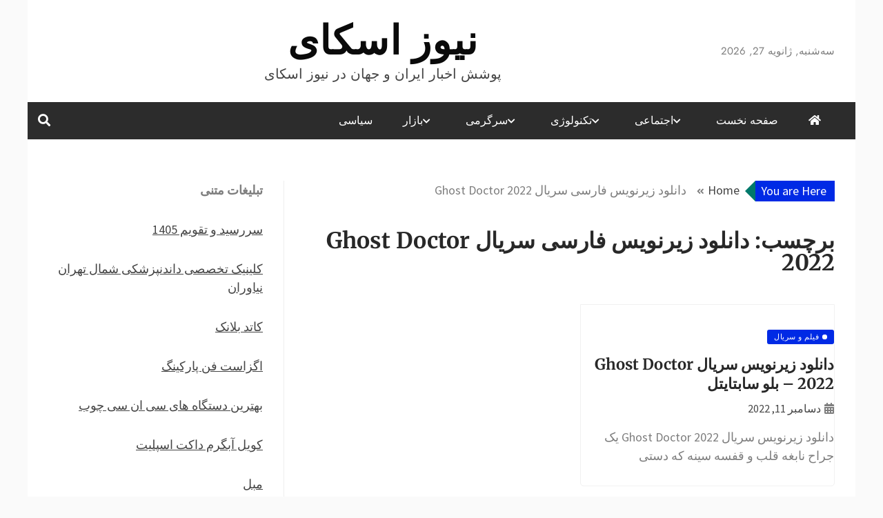

--- FILE ---
content_type: text/html; charset=UTF-8
request_url: https://news-sky.ir/tag/%D8%AF%D8%A7%D9%86%D9%84%D9%88%D8%AF-%D8%B2%DB%8C%D8%B1%D9%86%D9%88%DB%8C%D8%B3-%D9%81%D8%A7%D8%B1%D8%B3%DB%8C-%D8%B3%D8%B1%DB%8C%D8%A7%D9%84-ghost-doctor-2022/
body_size: 10722
content:
<!doctype html>
<html dir="rtl" lang="fa-IR">

<head>
    <meta charset="UTF-8">
    <meta name="viewport" content="width=device-width, initial-scale=1">
    <link rel="profile" href="https://gmpg.org/xfn/11">

    <meta name='robots' content='noindex, follow' />

	<!-- This site is optimized with the Yoast SEO plugin v26.7 - https://yoast.com/wordpress/plugins/seo/ -->
	<title>دانلود زیرنویس فارسی سریال Ghost Doctor 2022 Archives - نیوز اسکای</title>
	<meta property="og:locale" content="fa_IR" />
	<meta property="og:type" content="article" />
	<meta property="og:title" content="دانلود زیرنویس فارسی سریال Ghost Doctor 2022 Archives - نیوز اسکای" />
	<meta property="og:url" content="https://news-sky.ir/tag/دانلود-زیرنویس-فارسی-سریال-ghost-doctor-2022/" />
	<meta property="og:site_name" content="نیوز اسکای" />
	<meta name="twitter:card" content="summary_large_image" />
	<script type="application/ld+json" class="yoast-schema-graph">{"@context":"https://schema.org","@graph":[{"@type":"CollectionPage","@id":"https://news-sky.ir/tag/%d8%af%d8%a7%d9%86%d9%84%d9%88%d8%af-%d8%b2%db%8c%d8%b1%d9%86%d9%88%db%8c%d8%b3-%d9%81%d8%a7%d8%b1%d8%b3%db%8c-%d8%b3%d8%b1%db%8c%d8%a7%d9%84-ghost-doctor-2022/","url":"https://news-sky.ir/tag/%d8%af%d8%a7%d9%86%d9%84%d9%88%d8%af-%d8%b2%db%8c%d8%b1%d9%86%d9%88%db%8c%d8%b3-%d9%81%d8%a7%d8%b1%d8%b3%db%8c-%d8%b3%d8%b1%db%8c%d8%a7%d9%84-ghost-doctor-2022/","name":"دانلود زیرنویس فارسی سریال Ghost Doctor 2022 Archives - نیوز اسکای","isPartOf":{"@id":"https://news-sky.ir/#website"},"breadcrumb":{"@id":"https://news-sky.ir/tag/%d8%af%d8%a7%d9%86%d9%84%d9%88%d8%af-%d8%b2%db%8c%d8%b1%d9%86%d9%88%db%8c%d8%b3-%d9%81%d8%a7%d8%b1%d8%b3%db%8c-%d8%b3%d8%b1%db%8c%d8%a7%d9%84-ghost-doctor-2022/#breadcrumb"},"inLanguage":"fa-IR"},{"@type":"BreadcrumbList","@id":"https://news-sky.ir/tag/%d8%af%d8%a7%d9%86%d9%84%d9%88%d8%af-%d8%b2%db%8c%d8%b1%d9%86%d9%88%db%8c%d8%b3-%d9%81%d8%a7%d8%b1%d8%b3%db%8c-%d8%b3%d8%b1%db%8c%d8%a7%d9%84-ghost-doctor-2022/#breadcrumb","itemListElement":[{"@type":"ListItem","position":1,"name":"Home","item":"https://news-sky.ir/"},{"@type":"ListItem","position":2,"name":"دانلود زیرنویس فارسی سریال Ghost Doctor 2022"}]},{"@type":"WebSite","@id":"https://news-sky.ir/#website","url":"https://news-sky.ir/","name":"نیوز اسکای","description":"پوشش اخبار ایران و جهان در نیوز اسکای","potentialAction":[{"@type":"SearchAction","target":{"@type":"EntryPoint","urlTemplate":"https://news-sky.ir/?s={search_term_string}"},"query-input":{"@type":"PropertyValueSpecification","valueRequired":true,"valueName":"search_term_string"}}],"inLanguage":"fa-IR"}]}</script>
	<!-- / Yoast SEO plugin. -->


<style id='wp-img-auto-sizes-contain-inline-css' type='text/css'>
img:is([sizes=auto i],[sizes^="auto," i]){contain-intrinsic-size:3000px 1500px}
/*# sourceURL=wp-img-auto-sizes-contain-inline-css */
</style>
<style id='wp-block-library-inline-css' type='text/css'>
:root{--wp-block-synced-color:#7a00df;--wp-block-synced-color--rgb:122,0,223;--wp-bound-block-color:var(--wp-block-synced-color);--wp-editor-canvas-background:#ddd;--wp-admin-theme-color:#007cba;--wp-admin-theme-color--rgb:0,124,186;--wp-admin-theme-color-darker-10:#006ba1;--wp-admin-theme-color-darker-10--rgb:0,107,160.5;--wp-admin-theme-color-darker-20:#005a87;--wp-admin-theme-color-darker-20--rgb:0,90,135;--wp-admin-border-width-focus:2px}@media (min-resolution:192dpi){:root{--wp-admin-border-width-focus:1.5px}}.wp-element-button{cursor:pointer}:root .has-very-light-gray-background-color{background-color:#eee}:root .has-very-dark-gray-background-color{background-color:#313131}:root .has-very-light-gray-color{color:#eee}:root .has-very-dark-gray-color{color:#313131}:root .has-vivid-green-cyan-to-vivid-cyan-blue-gradient-background{background:linear-gradient(135deg,#00d084,#0693e3)}:root .has-purple-crush-gradient-background{background:linear-gradient(135deg,#34e2e4,#4721fb 50%,#ab1dfe)}:root .has-hazy-dawn-gradient-background{background:linear-gradient(135deg,#faaca8,#dad0ec)}:root .has-subdued-olive-gradient-background{background:linear-gradient(135deg,#fafae1,#67a671)}:root .has-atomic-cream-gradient-background{background:linear-gradient(135deg,#fdd79a,#004a59)}:root .has-nightshade-gradient-background{background:linear-gradient(135deg,#330968,#31cdcf)}:root .has-midnight-gradient-background{background:linear-gradient(135deg,#020381,#2874fc)}:root{--wp--preset--font-size--normal:16px;--wp--preset--font-size--huge:42px}.has-regular-font-size{font-size:1em}.has-larger-font-size{font-size:2.625em}.has-normal-font-size{font-size:var(--wp--preset--font-size--normal)}.has-huge-font-size{font-size:var(--wp--preset--font-size--huge)}.has-text-align-center{text-align:center}.has-text-align-left{text-align:left}.has-text-align-right{text-align:right}.has-fit-text{white-space:nowrap!important}#end-resizable-editor-section{display:none}.aligncenter{clear:both}.items-justified-left{justify-content:flex-start}.items-justified-center{justify-content:center}.items-justified-right{justify-content:flex-end}.items-justified-space-between{justify-content:space-between}.screen-reader-text{border:0;clip-path:inset(50%);height:1px;margin:-1px;overflow:hidden;padding:0;position:absolute;width:1px;word-wrap:normal!important}.screen-reader-text:focus{background-color:#ddd;clip-path:none;color:#444;display:block;font-size:1em;height:auto;left:5px;line-height:normal;padding:15px 23px 14px;text-decoration:none;top:5px;width:auto;z-index:100000}html :where(.has-border-color){border-style:solid}html :where([style*=border-top-color]){border-top-style:solid}html :where([style*=border-right-color]){border-right-style:solid}html :where([style*=border-bottom-color]){border-bottom-style:solid}html :where([style*=border-left-color]){border-left-style:solid}html :where([style*=border-width]){border-style:solid}html :where([style*=border-top-width]){border-top-style:solid}html :where([style*=border-right-width]){border-right-style:solid}html :where([style*=border-bottom-width]){border-bottom-style:solid}html :where([style*=border-left-width]){border-left-style:solid}html :where(img[class*=wp-image-]){height:auto;max-width:100%}:where(figure){margin:0 0 1em}html :where(.is-position-sticky){--wp-admin--admin-bar--position-offset:var(--wp-admin--admin-bar--height,0px)}@media screen and (max-width:600px){html :where(.is-position-sticky){--wp-admin--admin-bar--position-offset:0px}}

/*# sourceURL=wp-block-library-inline-css */
</style><style id='wp-block-heading-inline-css' type='text/css'>
h1:where(.wp-block-heading).has-background,h2:where(.wp-block-heading).has-background,h3:where(.wp-block-heading).has-background,h4:where(.wp-block-heading).has-background,h5:where(.wp-block-heading).has-background,h6:where(.wp-block-heading).has-background{padding:1.25em 2.375em}h1.has-text-align-left[style*=writing-mode]:where([style*=vertical-lr]),h1.has-text-align-right[style*=writing-mode]:where([style*=vertical-rl]),h2.has-text-align-left[style*=writing-mode]:where([style*=vertical-lr]),h2.has-text-align-right[style*=writing-mode]:where([style*=vertical-rl]),h3.has-text-align-left[style*=writing-mode]:where([style*=vertical-lr]),h3.has-text-align-right[style*=writing-mode]:where([style*=vertical-rl]),h4.has-text-align-left[style*=writing-mode]:where([style*=vertical-lr]),h4.has-text-align-right[style*=writing-mode]:where([style*=vertical-rl]),h5.has-text-align-left[style*=writing-mode]:where([style*=vertical-lr]),h5.has-text-align-right[style*=writing-mode]:where([style*=vertical-rl]),h6.has-text-align-left[style*=writing-mode]:where([style*=vertical-lr]),h6.has-text-align-right[style*=writing-mode]:where([style*=vertical-rl]){rotate:180deg}
/*# sourceURL=https://news-sky.ir/wp-includes/blocks/heading/style.min.css */
</style>
<style id='wp-block-paragraph-inline-css' type='text/css'>
.is-small-text{font-size:.875em}.is-regular-text{font-size:1em}.is-large-text{font-size:2.25em}.is-larger-text{font-size:3em}.has-drop-cap:not(:focus):first-letter{float:right;font-size:8.4em;font-style:normal;font-weight:100;line-height:.68;margin:.05em 0 0 .1em;text-transform:uppercase}body.rtl .has-drop-cap:not(:focus):first-letter{float:none;margin-right:.1em}p.has-drop-cap.has-background{overflow:hidden}:root :where(p.has-background){padding:1.25em 2.375em}:where(p.has-text-color:not(.has-link-color)) a{color:inherit}p.has-text-align-left[style*="writing-mode:vertical-lr"],p.has-text-align-right[style*="writing-mode:vertical-rl"]{rotate:180deg}
/*# sourceURL=https://news-sky.ir/wp-includes/blocks/paragraph/style.min.css */
</style>
<style id='global-styles-inline-css' type='text/css'>
:root{--wp--preset--aspect-ratio--square: 1;--wp--preset--aspect-ratio--4-3: 4/3;--wp--preset--aspect-ratio--3-4: 3/4;--wp--preset--aspect-ratio--3-2: 3/2;--wp--preset--aspect-ratio--2-3: 2/3;--wp--preset--aspect-ratio--16-9: 16/9;--wp--preset--aspect-ratio--9-16: 9/16;--wp--preset--color--black: #000000;--wp--preset--color--cyan-bluish-gray: #abb8c3;--wp--preset--color--white: #ffffff;--wp--preset--color--pale-pink: #f78da7;--wp--preset--color--vivid-red: #cf2e2e;--wp--preset--color--luminous-vivid-orange: #ff6900;--wp--preset--color--luminous-vivid-amber: #fcb900;--wp--preset--color--light-green-cyan: #7bdcb5;--wp--preset--color--vivid-green-cyan: #00d084;--wp--preset--color--pale-cyan-blue: #8ed1fc;--wp--preset--color--vivid-cyan-blue: #0693e3;--wp--preset--color--vivid-purple: #9b51e0;--wp--preset--gradient--vivid-cyan-blue-to-vivid-purple: linear-gradient(135deg,rgb(6,147,227) 0%,rgb(155,81,224) 100%);--wp--preset--gradient--light-green-cyan-to-vivid-green-cyan: linear-gradient(135deg,rgb(122,220,180) 0%,rgb(0,208,130) 100%);--wp--preset--gradient--luminous-vivid-amber-to-luminous-vivid-orange: linear-gradient(135deg,rgb(252,185,0) 0%,rgb(255,105,0) 100%);--wp--preset--gradient--luminous-vivid-orange-to-vivid-red: linear-gradient(135deg,rgb(255,105,0) 0%,rgb(207,46,46) 100%);--wp--preset--gradient--very-light-gray-to-cyan-bluish-gray: linear-gradient(135deg,rgb(238,238,238) 0%,rgb(169,184,195) 100%);--wp--preset--gradient--cool-to-warm-spectrum: linear-gradient(135deg,rgb(74,234,220) 0%,rgb(151,120,209) 20%,rgb(207,42,186) 40%,rgb(238,44,130) 60%,rgb(251,105,98) 80%,rgb(254,248,76) 100%);--wp--preset--gradient--blush-light-purple: linear-gradient(135deg,rgb(255,206,236) 0%,rgb(152,150,240) 100%);--wp--preset--gradient--blush-bordeaux: linear-gradient(135deg,rgb(254,205,165) 0%,rgb(254,45,45) 50%,rgb(107,0,62) 100%);--wp--preset--gradient--luminous-dusk: linear-gradient(135deg,rgb(255,203,112) 0%,rgb(199,81,192) 50%,rgb(65,88,208) 100%);--wp--preset--gradient--pale-ocean: linear-gradient(135deg,rgb(255,245,203) 0%,rgb(182,227,212) 50%,rgb(51,167,181) 100%);--wp--preset--gradient--electric-grass: linear-gradient(135deg,rgb(202,248,128) 0%,rgb(113,206,126) 100%);--wp--preset--gradient--midnight: linear-gradient(135deg,rgb(2,3,129) 0%,rgb(40,116,252) 100%);--wp--preset--font-size--small: 13px;--wp--preset--font-size--medium: 20px;--wp--preset--font-size--large: 36px;--wp--preset--font-size--x-large: 42px;--wp--preset--spacing--20: 0.44rem;--wp--preset--spacing--30: 0.67rem;--wp--preset--spacing--40: 1rem;--wp--preset--spacing--50: 1.5rem;--wp--preset--spacing--60: 2.25rem;--wp--preset--spacing--70: 3.38rem;--wp--preset--spacing--80: 5.06rem;--wp--preset--shadow--natural: 6px 6px 9px rgba(0, 0, 0, 0.2);--wp--preset--shadow--deep: 12px 12px 50px rgba(0, 0, 0, 0.4);--wp--preset--shadow--sharp: 6px 6px 0px rgba(0, 0, 0, 0.2);--wp--preset--shadow--outlined: 6px 6px 0px -3px rgb(255, 255, 255), 6px 6px rgb(0, 0, 0);--wp--preset--shadow--crisp: 6px 6px 0px rgb(0, 0, 0);}:where(.is-layout-flex){gap: 0.5em;}:where(.is-layout-grid){gap: 0.5em;}body .is-layout-flex{display: flex;}.is-layout-flex{flex-wrap: wrap;align-items: center;}.is-layout-flex > :is(*, div){margin: 0;}body .is-layout-grid{display: grid;}.is-layout-grid > :is(*, div){margin: 0;}:where(.wp-block-columns.is-layout-flex){gap: 2em;}:where(.wp-block-columns.is-layout-grid){gap: 2em;}:where(.wp-block-post-template.is-layout-flex){gap: 1.25em;}:where(.wp-block-post-template.is-layout-grid){gap: 1.25em;}.has-black-color{color: var(--wp--preset--color--black) !important;}.has-cyan-bluish-gray-color{color: var(--wp--preset--color--cyan-bluish-gray) !important;}.has-white-color{color: var(--wp--preset--color--white) !important;}.has-pale-pink-color{color: var(--wp--preset--color--pale-pink) !important;}.has-vivid-red-color{color: var(--wp--preset--color--vivid-red) !important;}.has-luminous-vivid-orange-color{color: var(--wp--preset--color--luminous-vivid-orange) !important;}.has-luminous-vivid-amber-color{color: var(--wp--preset--color--luminous-vivid-amber) !important;}.has-light-green-cyan-color{color: var(--wp--preset--color--light-green-cyan) !important;}.has-vivid-green-cyan-color{color: var(--wp--preset--color--vivid-green-cyan) !important;}.has-pale-cyan-blue-color{color: var(--wp--preset--color--pale-cyan-blue) !important;}.has-vivid-cyan-blue-color{color: var(--wp--preset--color--vivid-cyan-blue) !important;}.has-vivid-purple-color{color: var(--wp--preset--color--vivid-purple) !important;}.has-black-background-color{background-color: var(--wp--preset--color--black) !important;}.has-cyan-bluish-gray-background-color{background-color: var(--wp--preset--color--cyan-bluish-gray) !important;}.has-white-background-color{background-color: var(--wp--preset--color--white) !important;}.has-pale-pink-background-color{background-color: var(--wp--preset--color--pale-pink) !important;}.has-vivid-red-background-color{background-color: var(--wp--preset--color--vivid-red) !important;}.has-luminous-vivid-orange-background-color{background-color: var(--wp--preset--color--luminous-vivid-orange) !important;}.has-luminous-vivid-amber-background-color{background-color: var(--wp--preset--color--luminous-vivid-amber) !important;}.has-light-green-cyan-background-color{background-color: var(--wp--preset--color--light-green-cyan) !important;}.has-vivid-green-cyan-background-color{background-color: var(--wp--preset--color--vivid-green-cyan) !important;}.has-pale-cyan-blue-background-color{background-color: var(--wp--preset--color--pale-cyan-blue) !important;}.has-vivid-cyan-blue-background-color{background-color: var(--wp--preset--color--vivid-cyan-blue) !important;}.has-vivid-purple-background-color{background-color: var(--wp--preset--color--vivid-purple) !important;}.has-black-border-color{border-color: var(--wp--preset--color--black) !important;}.has-cyan-bluish-gray-border-color{border-color: var(--wp--preset--color--cyan-bluish-gray) !important;}.has-white-border-color{border-color: var(--wp--preset--color--white) !important;}.has-pale-pink-border-color{border-color: var(--wp--preset--color--pale-pink) !important;}.has-vivid-red-border-color{border-color: var(--wp--preset--color--vivid-red) !important;}.has-luminous-vivid-orange-border-color{border-color: var(--wp--preset--color--luminous-vivid-orange) !important;}.has-luminous-vivid-amber-border-color{border-color: var(--wp--preset--color--luminous-vivid-amber) !important;}.has-light-green-cyan-border-color{border-color: var(--wp--preset--color--light-green-cyan) !important;}.has-vivid-green-cyan-border-color{border-color: var(--wp--preset--color--vivid-green-cyan) !important;}.has-pale-cyan-blue-border-color{border-color: var(--wp--preset--color--pale-cyan-blue) !important;}.has-vivid-cyan-blue-border-color{border-color: var(--wp--preset--color--vivid-cyan-blue) !important;}.has-vivid-purple-border-color{border-color: var(--wp--preset--color--vivid-purple) !important;}.has-vivid-cyan-blue-to-vivid-purple-gradient-background{background: var(--wp--preset--gradient--vivid-cyan-blue-to-vivid-purple) !important;}.has-light-green-cyan-to-vivid-green-cyan-gradient-background{background: var(--wp--preset--gradient--light-green-cyan-to-vivid-green-cyan) !important;}.has-luminous-vivid-amber-to-luminous-vivid-orange-gradient-background{background: var(--wp--preset--gradient--luminous-vivid-amber-to-luminous-vivid-orange) !important;}.has-luminous-vivid-orange-to-vivid-red-gradient-background{background: var(--wp--preset--gradient--luminous-vivid-orange-to-vivid-red) !important;}.has-very-light-gray-to-cyan-bluish-gray-gradient-background{background: var(--wp--preset--gradient--very-light-gray-to-cyan-bluish-gray) !important;}.has-cool-to-warm-spectrum-gradient-background{background: var(--wp--preset--gradient--cool-to-warm-spectrum) !important;}.has-blush-light-purple-gradient-background{background: var(--wp--preset--gradient--blush-light-purple) !important;}.has-blush-bordeaux-gradient-background{background: var(--wp--preset--gradient--blush-bordeaux) !important;}.has-luminous-dusk-gradient-background{background: var(--wp--preset--gradient--luminous-dusk) !important;}.has-pale-ocean-gradient-background{background: var(--wp--preset--gradient--pale-ocean) !important;}.has-electric-grass-gradient-background{background: var(--wp--preset--gradient--electric-grass) !important;}.has-midnight-gradient-background{background: var(--wp--preset--gradient--midnight) !important;}.has-small-font-size{font-size: var(--wp--preset--font-size--small) !important;}.has-medium-font-size{font-size: var(--wp--preset--font-size--medium) !important;}.has-large-font-size{font-size: var(--wp--preset--font-size--large) !important;}.has-x-large-font-size{font-size: var(--wp--preset--font-size--x-large) !important;}
/*# sourceURL=global-styles-inline-css */
</style>

<style id='classic-theme-styles-inline-css' type='text/css'>
/*! This file is auto-generated */
.wp-block-button__link{color:#fff;background-color:#32373c;border-radius:9999px;box-shadow:none;text-decoration:none;padding:calc(.667em + 2px) calc(1.333em + 2px);font-size:1.125em}.wp-block-file__button{background:#32373c;color:#fff;text-decoration:none}
/*# sourceURL=/wp-includes/css/classic-themes.min.css */
</style>
<link rel='stylesheet' id='nhuja-news-google-fonts-css' href='https://news-sky.ir/wp-content/fonts/2f036f78e4d3b8b01e3a5a303392cabc.css?ver=1.0.0' type='text/css' media='all' />
<link rel='stylesheet' id='font-awesome-5-css' href='https://news-sky.ir/wp-content/themes/nhuja-news/candidthemes/assets/framework/font-awesome-5/css/all.min.css?ver=6.9' type='text/css' media='all' />
<link rel='stylesheet' id='slick-css-css' href='https://news-sky.ir/wp-content/themes/nhuja-news/candidthemes/assets/framework/slick/slick.css?ver=6.9' type='text/css' media='all' />
<link rel='stylesheet' id='slick-theme-css-css' href='https://news-sky.ir/wp-content/themes/nhuja-news/candidthemes/assets/framework/slick/slick-theme.css?ver=6.9' type='text/css' media='all' />
<link rel='stylesheet' id='nhuja-news-style-rtl-css' href='https://news-sky.ir/wp-content/themes/nhuja-news/style-rtl.css?ver=6.9' type='text/css' media='all' />
<style id='nhuja-news-style-inline-css' type='text/css'>
.site-branding h1, .site-branding p.site-title,.ct-dark-mode .site-title a, .site-title, .site-title a, .site-title a:hover, .site-title a:visited:hover { color: #0a0a0a; }.entry-content a, .entry-title a:hover, .related-title a:hover, .posts-navigation .nav-previous a:hover, .post-navigation .nav-previous a:hover, .posts-navigation .nav-next a:hover, .post-navigation .nav-next a:hover, #comments .comment-content a:hover, #comments .comment-author a:hover, .offcanvas-menu nav ul.top-menu li a:hover, .offcanvas-menu nav ul.top-menu li.current-menu-item > a, .error-404-title, #nhuja-news-breadcrumbs a:hover, a:visited:hover, .widget_nhuja_news_category_tabbed_widget.widget ul.ct-nav-tabs li a, .entry-footer span:hover, .entry-footer span:hover a, .entry-footer span:focus, .entry-footer span:focus a, .widget li a:hover, .widget li a:focus, .widget li:hover:before, .widget li:focus:before   { color : #002ae5; }.candid-nhuja-post-format, .nhuja-news-featured-block .nhuja-news-col-2 .candid-nhuja-post-format, .top-bar,.main-navigation ul li a:hover, .main-navigation ul li.current-menu-item > a, .main-navigation ul li a:hover, .main-navigation ul li.current-menu-item > a, .trending-title, .search-form input[type=submit], input[type=submit], input[type="submit"], ::selection, #toTop, .breadcrumbs span.breadcrumb, article.sticky .nhuja-news-content-container, .candid-pagination .page-numbers.current, .candid-pagination .page-numbers:hover, .ct-title-head, .widget-title:before, .widget ul.ct-nav-tabs:before, .widget ul.ct-nav-tabs li.ct-title-head:hover, .widget ul.ct-nav-tabs li.ct-title-head.ui-tabs-active,.wp-block-search__button, .cat-links a { background-color : #002ae5; }.candid-nhuja-post-format, .nhuja-news-featured-block .nhuja-news-col-2 .candid-nhuja-post-format, blockquote, .search-form input[type="submit"], input[type="submit"], .candid-pagination .page-numbers,  { border-color : #002ae5; }.cat-links a:focus{ outline : 1px dashed #002ae5; }.breadcrumbs span.breadcrumb::after { border-left-color: #002ae5; }.ct-post-overlay .post-content, .ct-post-overlay .post-content a, .widget .ct-post-overlay .post-content a, .widget .ct-post-overlay .post-content a:visited, .ct-post-overlay .post-content a:visited:hover, .slide-details:hover .cat-links a { color: #fff; }@media (min-width: 1600px){.ct-boxed #page{max-width : 1500px; }}
/*# sourceURL=nhuja-news-style-inline-css */
</style>
<script type="text/javascript" src="https://news-sky.ir/wp-includes/js/jquery/jquery.min.js?ver=3.7.1" id="jquery-core-js"></script>
<script type="text/javascript" src="https://news-sky.ir/wp-includes/js/jquery/jquery-migrate.min.js?ver=3.4.1" id="jquery-migrate-js"></script>
		<style type="text/css">
			.site-title a,
			.site-title {
				color: #0a0a0a;
			}
		</style>
<link rel="icon" href="https://news-sky.ir/wp-content/uploads/2021/07/cropped-Untitled-32x32.png" sizes="32x32" />
<link rel="icon" href="https://news-sky.ir/wp-content/uploads/2021/07/cropped-Untitled-192x192.png" sizes="192x192" />
<link rel="apple-touch-icon" href="https://news-sky.ir/wp-content/uploads/2021/07/cropped-Untitled-180x180.png" />
<meta name="msapplication-TileImage" content="https://news-sky.ir/wp-content/uploads/2021/07/cropped-Untitled-270x270.png" />
</head>

<body class="rtl archive tag tag-----ghost-doctor-2022 tag-177720 wp-embed-responsive wp-theme-nhuja-news hfeed ct-bg ct-boxed ct-sticky-sidebar right-sidebar" itemtype="https://schema.org/Blog" itemscope>
        <div id="page" class="site">
                <a class="skip-link screen-reader-text" href="#content">Skip to content</a>
                    <!-- Preloader -->
            <div id="loader-wrapper">
                <div id="loader"></div>

                <div class="loader-section section-left"></div>
                <div class="loader-section section-right"></div>

            </div>
                <header id="masthead" class="site-header" itemtype="https://schema.org/WPHeader" itemscope>
                    <div class="overlay"></div>
                                <div class="logo-wrapper-block">
                                <div class="container-inner clearfix logo-wrapper-container">
                    <div class="header-mid-left clearfix">
                        
                        <div class="ct-clock float-left">
                            <div id="ct-date">
                                سه‌شنبه, ژانویه 27, 2026                            </div>
                        </div>

                                                                </div>
                    <!-- .header-mid-left -->

                    <div class="logo-wrapper">
                        <div class="site-branding">

                            <div class="nhuja-news-logo-container">
                                                                    <p class="site-title"><a href="https://news-sky.ir/" rel="home">نیوز اسکای</a></p>
                                                                    <p class="site-description">پوشش اخبار ایران و جهان در نیوز اسکای</p>
                                                            </div> <!-- nhuja-news-logo-container -->
                        </div><!-- .site-branding -->
                    </div> <!-- .logo-wrapper -->

                    <div class="header-mid-right clearfix">
                                            </div>
                    <!-- .header-mid-right -->

                </div> <!-- .container-inner -->
                </div> <!-- .logo-wrapper-block -->
                <div class="nhuja-news-menu-container sticky-header">
            <div class="container-inner clearfix">
                <nav id="site-navigation"
                     class="main-navigation" itemtype="https://schema.org/SiteNavigationElement" itemscope>
                    <div class="navbar-header clearfix">
                        <button class="menu-toggle" aria-controls="primary-menu"
                                aria-expanded="false">
                            <span> </span>
                        </button>
                    </div>
                    <ul id="primary-menu" class="nav navbar-nav nav-menu">
                                                    <li class=""><a href="https://news-sky.ir/">
                                    <i class="fa fa-home"></i> </a></li>
                                                <li id="menu-item-21" class="menu-item menu-item-type-custom menu-item-object-custom menu-item-home menu-item-21"><a href="https://news-sky.ir/">صفحه نخست</a></li>
<li id="menu-item-22" class="menu-item menu-item-type-taxonomy menu-item-object-category menu-item-has-children menu-item-22"><a href="https://news-sky.ir/category/%d8%a7%d8%ac%d8%aa%d9%85%d8%a7%d8%b9%db%8c/">اجتماعی</a>
<ul class="sub-menu">
	<li id="menu-item-220253" class="menu-item menu-item-type-taxonomy menu-item-object-category menu-item-220253"><a href="https://news-sky.ir/category/%d8%ad%d9%82%d9%88%d9%82%db%8c/">حقوقی</a></li>
	<li id="menu-item-220252" class="menu-item menu-item-type-taxonomy menu-item-object-category menu-item-220252"><a href="https://news-sky.ir/category/%d8%a7%d9%86%da%af%db%8c%d8%b2%d8%b4%db%8c/">انگیزشی</a></li>
	<li id="menu-item-220251" class="menu-item menu-item-type-taxonomy menu-item-object-category menu-item-220251"><a href="https://news-sky.ir/category/%d8%a2%d9%85%d9%88%d8%b2%d8%b4%db%8c/">آموزشی</a></li>
	<li id="menu-item-220250" class="menu-item menu-item-type-taxonomy menu-item-object-category menu-item-220250"><a href="https://news-sky.ir/category/%d8%a2%d8%b4%d9%be%d8%b2%db%8c/">آشپزی</a></li>
	<li id="menu-item-220232" class="menu-item menu-item-type-taxonomy menu-item-object-category menu-item-220232"><a href="https://news-sky.ir/category/%d8%a7%d9%86%da%af%db%8c%d8%b2%d8%b4%db%8c/">انگیزشی</a></li>
	<li id="menu-item-220233" class="menu-item menu-item-type-taxonomy menu-item-object-category menu-item-220233"><a href="https://news-sky.ir/category/%d9%be%d8%b2%d8%b4%da%a9%db%8c/">پزشکی</a></li>
	<li id="menu-item-220234" class="menu-item menu-item-type-taxonomy menu-item-object-category menu-item-220234"><a href="https://news-sky.ir/category/%d8%ad%d9%88%d8%a7%d8%af%d8%ab/">حوادث</a></li>
	<li id="menu-item-220235" class="menu-item menu-item-type-taxonomy menu-item-object-category menu-item-220235"><a href="https://news-sky.ir/category/%d8%b2%db%8c%d8%a8%d8%a7%db%8c%db%8c-%d9%88-%d8%b2%d9%86%d8%af%da%af%db%8c/">زیبایی و زندگی</a></li>
	<li id="menu-item-220236" class="menu-item menu-item-type-taxonomy menu-item-object-category menu-item-220236"><a href="https://news-sky.ir/category/%d8%b3%d9%84%d8%a7%d9%85%d8%aa%db%8c/">سلامتی</a></li>
	<li id="menu-item-220237" class="menu-item menu-item-type-taxonomy menu-item-object-category menu-item-220237"><a href="https://news-sky.ir/category/%da%a9%d8%b4%d8%a7%d9%88%d8%b1%d8%b2%db%8c/">کشاورزی</a></li>
	<li id="menu-item-220238" class="menu-item menu-item-type-taxonomy menu-item-object-category menu-item-220238"><a href="https://news-sky.ir/category/%d9%85%d8%ad%db%8c%d8%b7-%d8%b2%db%8c%d8%b3%d8%aa/">محیط زیست</a></li>
	<li id="menu-item-220239" class="menu-item menu-item-type-taxonomy menu-item-object-category menu-item-220239"><a href="https://news-sky.ir/category/%d9%87%d9%88%d8%a7%d8%b4%d9%86%d8%a7%d8%b3%db%8c/">هواشناسی</a></li>
</ul>
</li>
<li id="menu-item-220254" class="menu-item menu-item-type-taxonomy menu-item-object-category menu-item-has-children menu-item-220254"><a href="https://news-sky.ir/category/%d8%aa%da%a9%d9%86%d9%88%d9%84%d9%88%da%98%db%8c/">تکنولوژی</a>
<ul class="sub-menu">
	<li id="menu-item-220255" class="menu-item menu-item-type-taxonomy menu-item-object-category menu-item-220255"><a href="https://news-sky.ir/category/%d8%b9%d9%84%d9%85-%d9%88-%d8%aa%da%a9%d9%86%d9%88%d9%84%d9%88%da%98%db%8c/">علم و تکنولوژی</a></li>
	<li id="menu-item-220258" class="menu-item menu-item-type-taxonomy menu-item-object-category menu-item-220258"><a href="https://news-sky.ir/category/%d8%a7%d8%b1%d8%aa%d8%a8%d8%a7%d8%b7%d8%a7%d8%aa/">ارتباطات</a></li>
	<li id="menu-item-220256" class="menu-item menu-item-type-taxonomy menu-item-object-category menu-item-220256"><a href="https://news-sky.ir/category/%d8%b9%d9%84%d9%85-%d9%88-%d9%81%d9%86%d8%a7%d9%88%d8%b1%db%8c/">علم و فناوری</a></li>
	<li id="menu-item-220259" class="menu-item menu-item-type-taxonomy menu-item-object-category menu-item-220259"><a href="https://news-sky.ir/category/%d8%ae%d9%88%d8%af%d8%b1%d9%88/">خودرو</a></li>
	<li id="menu-item-220260" class="menu-item menu-item-type-taxonomy menu-item-object-category menu-item-220260"><a href="https://news-sky.ir/category/%da%a9%d8%a7%d9%85%d9%be%db%8c%d9%88%d8%aa%d8%b1/">کامپیوتر</a></li>
	<li id="menu-item-220261" class="menu-item menu-item-type-taxonomy menu-item-object-category menu-item-220261"><a href="https://news-sky.ir/category/%d9%85%d9%88%d8%a8%d8%a7%db%8c%d9%84/">موبایل</a></li>
	<li id="menu-item-220262" class="menu-item menu-item-type-taxonomy menu-item-object-category menu-item-220262"><a href="https://news-sky.ir/category/%d8%a7%d9%86%d8%b1%da%98%db%8c/">انرژی</a></li>
</ul>
</li>
<li id="menu-item-220230" class="menu-item menu-item-type-custom menu-item-object-custom menu-item-has-children menu-item-220230"><a href="https://news-sky.ir/category/%d8%b3%d8%b1%da%af%d8%b1%d9%85%db%8c/">سرگرمی</a>
<ul class="sub-menu">
	<li id="menu-item-25" class="menu-item menu-item-type-taxonomy menu-item-object-category menu-item-25"><a href="https://news-sky.ir/category/%d9%81%d8%b1%d9%87%d9%86%da%af%db%8c/">فرهنگی</a></li>
	<li id="menu-item-220223" class="menu-item menu-item-type-taxonomy menu-item-object-category menu-item-220223"><a href="https://news-sky.ir/category/%d9%88%d8%b1%d8%b2%d8%b4%db%8c/">ورزشی</a></li>
	<li id="menu-item-220222" class="menu-item menu-item-type-taxonomy menu-item-object-category menu-item-220222"><a href="https://news-sky.ir/category/%d9%81%db%8c%d9%84%d9%85-%d9%88-%d8%b3%d8%b1%db%8c%d8%a7%d9%84/">فیلم و سریال</a></li>
	<li id="menu-item-220218" class="menu-item menu-item-type-taxonomy menu-item-object-category menu-item-220218"><a href="https://news-sky.ir/category/%d9%85%d9%88%d8%b3%db%8c%d9%82%db%8c/">موسیقی</a></li>
	<li id="menu-item-220221" class="menu-item menu-item-type-taxonomy menu-item-object-category menu-item-220221"><a href="https://news-sky.ir/category/%da%a9%d8%aa%d8%a7%d8%a8/">کتاب</a></li>
	<li id="menu-item-220220" class="menu-item menu-item-type-taxonomy menu-item-object-category menu-item-220220"><a href="https://news-sky.ir/category/%da%af%d8%b1%d8%af%d8%b4%da%af%d8%b1%db%8c/">گردشگری</a></li>
	<li id="menu-item-220219" class="menu-item menu-item-type-taxonomy menu-item-object-category menu-item-220219"><a href="https://news-sky.ir/category/%d8%a8%d8%a7%d8%b2%db%8c-%d9%88-%d8%b3%d8%b1%da%af%d8%b1%d9%85%db%8c/">بازی و سرگرمی</a></li>
</ul>
</li>
<li id="menu-item-220242" class="menu-item menu-item-type-taxonomy menu-item-object-category menu-item-has-children menu-item-220242"><a href="https://news-sky.ir/category/%d8%a8%d8%a7%d8%b2%d8%a7%d8%b1/">بازار</a>
<ul class="sub-menu">
	<li id="menu-item-220243" class="menu-item menu-item-type-taxonomy menu-item-object-category menu-item-220243"><a href="https://news-sky.ir/category/%d8%a7%d8%b1%d8%b2%d9%87%d8%a7%db%8c-%d8%af%db%8c%d8%ac%db%8c%d8%aa%d8%a7%d9%84/">ارزهای دیجیتال</a></li>
	<li id="menu-item-220244" class="menu-item menu-item-type-taxonomy menu-item-object-category menu-item-220244"><a href="https://news-sky.ir/category/%d8%a7%d8%b4%d8%aa%d8%ba%d8%a7%d9%84/">اشتغال</a></li>
	<li id="menu-item-220245" class="menu-item menu-item-type-taxonomy menu-item-object-category menu-item-220245"><a href="https://news-sky.ir/category/%d8%a7%d9%82%d8%aa%d8%b5%d8%a7%d8%af/">اقتصاد</a></li>
	<li id="menu-item-220246" class="menu-item menu-item-type-taxonomy menu-item-object-category menu-item-220246"><a href="https://news-sky.ir/category/%d8%aa%d8%ac%d8%a7%d8%b1%d8%aa/">تجارت</a></li>
	<li id="menu-item-220247" class="menu-item menu-item-type-taxonomy menu-item-object-category menu-item-220247"><a href="https://news-sky.ir/category/%d8%b7%d8%b1%d8%a7%d8%ad%db%8c/">طراحی</a></li>
	<li id="menu-item-220248" class="menu-item menu-item-type-taxonomy menu-item-object-category menu-item-220248"><a href="https://news-sky.ir/category/%d8%b7%d8%b1%d8%a7%d8%ad%db%8c-%d8%af%db%8c%d8%b2%d8%a7%db%8c%d9%86/">طراحی دیزاین</a></li>
	<li id="menu-item-220249" class="menu-item menu-item-type-taxonomy menu-item-object-category menu-item-220249"><a href="https://news-sky.ir/category/%d9%81%d8%b4%d9%86/">فشن</a></li>
	<li id="menu-item-220257" class="menu-item menu-item-type-taxonomy menu-item-object-category menu-item-220257"><a href="https://news-sky.ir/category/%d8%ba%d8%b0%d8%a7/">غذا</a></li>
</ul>
</li>
<li id="menu-item-24" class="menu-item menu-item-type-taxonomy menu-item-object-category menu-item-24"><a href="https://news-sky.ir/category/%d8%b3%db%8c%d8%a7%d8%b3%db%8c/">سیاسی</a></li>
                    </ul>
                </nav><!-- #site-navigation -->

                                    <div class="ct-menu-search"><a class="search-icon-box" href="#"> <i class="fa fa-search"></i>
                        </a></div>
                    <div class="top-bar-search">
                        <form role="search" method="get" class="search-form" action="https://news-sky.ir/">
				<label>
					<span class="screen-reader-text">جستجو برای:</span>
					<input type="search" class="search-field" placeholder="جستجو &hellip;" value="" name="s" />
				</label>
				<input type="submit" class="search-submit" value="جستجو" />
			</form>                        <button type="button" class="close"></button>
                    </div>
                            </div> <!-- .container-inner -->
        </div> <!-- nhuja-news-menu-container -->
                </header><!-- #masthead -->
        
        <div id="content" class="site-content">
                        <div class="container-inner ct-container-main clearfix">
    <div id="primary" class="content-area">
        <main id="main" class="site-main">

                            <div class="breadcrumbs">
                    <div class='breadcrumbs init-animate clearfix'><span class='breadcrumb'>You are Here</span><div id='nhuja-news-breadcrumbs' class='clearfix'><div role="navigation" aria-label="Breadcrumbs" class="breadcrumb-trail breadcrumbs" itemprop="breadcrumb"><ul class="trail-items" itemscope itemtype="http://schema.org/BreadcrumbList"><meta name="numberOfItems" content="2" /><meta name="itemListOrder" content="Ascending" /><li itemprop="itemListElement" itemscope itemtype="http://schema.org/ListItem" class="trail-item trail-begin"><a href="https://news-sky.ir" rel="home"><span itemprop="name">Home</span></a><meta itemprop="position" content="1" /></li><li itemprop="itemListElement" itemscope itemtype="http://schema.org/ListItem" class="trail-item trail-end"><span itemprop="name">دانلود زیرنویس فارسی سریال Ghost Doctor 2022</span><meta itemprop="position" content="2" /></li></ul></div></div></div>                </div>
        
                <header class="page-header">
                    <h1 class="page-title">برچسب:  <span>دانلود زیرنویس فارسی سریال Ghost Doctor 2022</span></h1>                </header><!-- .page-header -->


                <div class="ct-post-list clearfix">
                    <article id="post-206490" class="two-columns" class="post-206490 post type-post status-publish format-standard hentry category-43 tag-persian-subtitle-download-free tag-subtitle tag-subtitle-farsi tag-subtitle-farsi-download tag-subtitle-movie tag-subtitle-persian tag-subtitle-persian-download tag-zirnevis tag-zirnevis-film tag---ghost-doctor-2022 tag-----2022 tag----ghost-doctor-2022 tag------2022 tag------ghost-doctor-20 tag-45501 tag-----ghost-doctor-2022 tag-------2022 tag-33623 tag-40133 tag-30910 tag-45470 tag-45462 tag-45472 tag-45471 tag-45474 tag-45475 tag-175123 tag-45476 tag-45477 tag-45468 tag-45478 tag-45473 tag-45464 tag-45479 tag-45466 tag-45465 tag-45480 tag-45481 tag-45467 tag-45463 tag-45482 tag-45483 tag-45484 tag-45469 tag-45485 tag-45486 tag-30991 tag------ghost-doctor-2022 tag-177769 tag--------2 tag--ghost-doctor-2022 tag--web-dl tag--webrip tag----2022 tag-177757 tag-45439" itemtype="https://schema.org/CreativeWork" itemscope>
        <div class="nhuja-news-content-container nhuja-news-no-thumbnail">
                <div class="nhuja-news-content-area">
            <header class="entry-header">

                <div class="post-meta">
                    <span class="cat-links"><a class="ct-cat-item-43" href="https://news-sky.ir/category/%d9%81%db%8c%d9%84%d9%85-%d9%88-%d8%b3%d8%b1%db%8c%d8%a7%d9%84/"  rel="category tag"><span>فیلم و سریال</span></a> </span>                </div>
                <h3 class="entry-title" itemprop="headline"><a href="https://news-sky.ir/ghost-doctor-2022/" rel="bookmark">دانلود زیرنویس سریال Ghost Doctor 2022 &#8211; بلو سابتايتل</a></h3>                    <div class="entry-meta">
                        <span class="posted-on"><i class="fas fa-calendar-alt"></i><a href="https://news-sky.ir/ghost-doctor-2022/" rel="bookmark"><time class="entry-date published updated" datetime="2022-12-11T17:09:25-01:00">دسامبر 11, 2022</time></a></span>                    </div><!-- .entry-meta -->
                            </header><!-- .entry-header -->


            <div class="entry-content">
                <p>دانلود زیرنویس سریال Ghost Doctor 2022 یک جراح نابغه قلب و قفسه سینه که دستی</p>

                            </div>
            <!-- .entry-content -->

            <footer class="entry-footer">
                            </footer><!-- .entry-footer -->

                    </div> <!-- .nhuja-news-content-area -->
    </div> <!-- .nhuja-news-content-container -->
</article><!-- #post-206490 -->
                </div>
                <div class='candid-pagination'></div>
        </main><!-- #main -->
    </div><!-- #primary -->


<aside id="secondary" class="widget-area" itemtype="https://schema.org/WPSideBar" itemscope>
    <div class="ct-sidebar-wrapper">
	<div class="sidebar-widget-container"><section id="block-290" class="widget widget_block widget_text">
<p><strong>تبلیغات متنی</strong><strong></strong></p>
</section></div> <div class="sidebar-widget-container"><section id="block-372" class="widget widget_block widget_text">
<p><a href="https://jourgraph.com/sarresid-royal/">سررسید و تقویم 1405</a></p>
</section></div> <div class="sidebar-widget-container"><section id="block-370" class="widget widget_block widget_text">
<p><a href="https://drsajadsafari.com/">کلینیک تخصصی داندنپزشکی شمال تهران نیاوران</a></p>
</section></div> <div class="sidebar-widget-container"><section id="block-368" class="widget widget_block widget_text">
<p><a href="https://mobinsanatrastin.com/%DA%A9%D8%A7%D8%AA%D8%AF%D8%A8%D9%84%D8%A7%D9%86%DA%A9-%D8%A7%D8%B3%D8%AA%D9%86%D9%84%D8%B3-%D8%A7%D8%B3%D8%AA%DB%8C%D9%84/">کاتد بلانک</a></p>
</section></div> <div class="sidebar-widget-container"><section id="block-366" class="widget widget_block widget_text">
<p><a href="https://arkafire.com/%D8%B3%DB%8C%D8%B3%D8%AA%D9%85-%D8%AA%D9%87%D9%88%DB%8C%D9%87-%D8%A7%DA%AF%D8%B2%D8%A7%D8%B3%D8%AA-%D9%BE%D8%A7%D8%B1%DA%A9%DB%8C%D9%86%DA%AF/">اگزاست فن پارکینگ</a></p>
</section></div> <div class="sidebar-widget-container"><section id="block-364" class="widget widget_block widget_text">
<p><a href="https://www.24onlinenews.ir/%D8%A8%D8%AE%D8%B4-%D8%AF%D8%A7%D9%86%D8%B4-%D9%81%D9%86%D8%A7%D9%88%D8%B1%DB%8C-13/34193-%D8%AE%D8%AF%D9%85%D8%A7%D8%AA-%D8%B3%DB%8C-%D8%A7%D9%86-%D8%B3%DB%8C-%DA%86%D9%88%D8%A8-%D9%85%D8%B9%D8%B1%D9%81%DB%8C-%D8%A8%D9%87%D8%AA%D8%B1%DB%8C%D9%86-%D8%AF%D8%B3%D8%AA%DA%AF%D8%A7%D9%87-%D9%87%D8%A7%DB%8C-%D8%B3%DB%8C-%D8%A7%D9%86-%D8%B3%DB%8C-%DA%86%D9%88%D8%A8">بهترین دستگاه های سی ان سی چوب</a></p>
</section></div> <div class="sidebar-widget-container"><section id="block-362" class="widget widget_block widget_text">
<p><a href="https://digiato.com/promoted/how-to-install-split-duct-hot-water-coil">کویل آبگرم داکت اسپلیت</a></p>
</section></div> <div class="sidebar-widget-container"><section id="block-360" class="widget widget_block widget_text">
<p><a href="https://sofamobl.com/product-category/furniture">مبل</a></p>
</section></div> <div class="sidebar-widget-container"><section id="block-338" class="widget widget_block widget_text">
<p><a href="https://t.me/downloadfiilm">دانلود فيلم بدون سانسور</a></p>
</section></div> <div class="sidebar-widget-container"><section id="block-334" class="widget widget_block widget_text">
<p><a href="https://mylgworld.com/product-category/home-kitchen/lg-home-appliances/lg-air-purifier/">تصفیه هوا ال جی</a></p>
</section></div> <div class="sidebar-widget-container"><section id="block-332" class="widget widget_block widget_text">
<p><a href="https://hirzrazavi.ir/%D8%AD%D8%B1%D8%B2-%D8%A7%D8%A8%DB%8C-%D8%AF%D8%AC%D8%A7%D9%86%D9%87/">داستان عجیب ابی دجانه انصاری</a></p>
</section></div> <div class="sidebar-widget-container"><section id="block-331" class="widget widget_block widget_text">
<p><a href="https://shahretamir.com/%D9%86%D9%85%D8%A7%DB%8C%D9%86%D8%AF%DA%AF%DB%8C-%D8%AA%D8%B9%D9%85%DB%8C%D8%B1%D8%A7%D8%AA-%D8%AA%D9%88%D8%B4%DB%8C%D8%A8%D8%A7-%D8%AF%D8%B1-%D8%AA%D9%87%D8%B1%D8%A7%D9%86-%D9%84%D8%A8%D8%A7%D8%B3/">نمایندگی تعمیرات توشیبا</a></p>
</section></div> <div class="sidebar-widget-container"><section id="block-329" class="widget widget_block widget_text">
<p></p>
</section></div> <div class="sidebar-widget-container"><section id="block-327" class="widget widget_block widget_text">
<p><a href="https://chapamoz.ir/%D8%A8%D8%B1%D8%AA%D8%B1%DB%8C%D9%86-%D8%AA%D9%88%D9%84%DB%8C%D8%AF%DA%A9%D9%86%D9%86%D8%AF%D9%87-%D9%81%DB%8C%D9%84%D9%85-%D8%A7%D8%B3%D8%AA%D8%B1%DA%86/">تولید استرچ صنعتی</a></p>
</section></div> <div class="sidebar-widget-container"><section id="block-325" class="widget widget_block widget_text">
<p></p>
</section></div> <div class="sidebar-widget-container"><section id="block-324" class="widget widget_block widget_text">
<p></p>
</section></div> <div class="sidebar-widget-container"><section id="block-322" class="widget widget_block widget_text">
<p><a href="https://digitimax.com/buying-bulk-fertilizer/">خرید عمده کود</a></p>
</section></div> <div class="sidebar-widget-container"><section id="block-320" class="widget widget_block widget_text">
<p><a href="https://neginclinicshiraz.com/dental/dental-implant-price/">هزینه کاشت ایمپلنت شیراز</a></p>
</section></div> <div class="sidebar-widget-container"><section id="block-316" class="widget widget_block widget_text">
<p><a href="https://mavigoldgallery.com/">خرید گوشواره طلا</a></p>
</section></div> <div class="sidebar-widget-container"><section id="block-312" class="widget widget_block widget_text">
<p><a href="https://hpaba.com/">نمایندگی اچ پی</a></p>
</section></div> <div class="sidebar-widget-container"><section id="block-310" class="widget widget_block widget_text">
<p><a href="https://vernante.ir/%D8%B3%DB%8C%D8%B3%D8%AA%D9%85-%D8%AC%D9%84%D9%88%D8%A8%D9%86%D8%AF%DB%8C-%D8%B9%D9%82%D8%A8%D8%A8%D9%86%D8%AF%DB%8C-%D8%A2%D9%88%D8%A7%D9%86%D8%AA%D9%87/">راهنمای خرید لوازم تعلیق یدکی آوانته و ورنا</a></p>
</section></div> <div class="sidebar-widget-container"><section id="block-296" class="widget widget_block widget_text">
<p></p>
</section></div> <div class="sidebar-widget-container"><section id="block-299" class="widget widget_block widget_text">
<p></p>
</section></div> <div class="sidebar-widget-container"><section id="block-301" class="widget widget_block widget_text">
<p><a href="https://vipofilm.com/tag/%D8%AF%D8%A7%D9%86%D9%84%D9%88%D8%AF-%D8%A7%D9%86%DB%8C%D9%85%DB%8C%D8%B4%D9%86-%D9%87%D8%A7%DB%8C-2020-%D9%88-2021/">دانلود انیمیشن جدید</a></p>
</section></div> <div class="sidebar-widget-container"><section id="block-302" class="widget widget_block widget_text">
<p><a href="https://gametplay.com/">ت</a><a href="https://gametplay.com/">رينر (Trainer)</a>&nbsp;&nbsp;</p>
</section></div> <div class="sidebar-widget-container"><section id="block-303" class="widget widget_block widget_text">
<p><a href="https://newssat.ir/%d8%a7%d9%86%d8%af%d8%b1%d9%88%db%8c%d8%af-16-%d9%85%db%8c-%d8%aa%d9%88%d8%a7%d9%86%d8%af-%db%8c%da%a9-%d8%aa%d8%b1%d9%81%d9%86%d8%af-%da%a9%d9%84%db%8c%d8%af%db%8c-%d9%86%d9%88%d8%aa%db%8c%d9%81/">عرضه اندروید 15</a><a href="https://newssat.ir/iphone-se-4-%d8%a2%d8%ae%d8%b1%db%8c%d9%86-%d8%a7%d8%ae%d8%a8%d8%a7%d8%b1%d8%8c-%d8%b4%d8%a7%db%8c%d8%b9%d8%a7%d8%aa-%d9%88-%d8%a2%d9%86%da%86%d9%87-%d9%85%db%8c-%d8%ae%d9%88%d8%a7%d9%87%db%8c%d9%85/">iPhone SE 4</a></p>
</section></div> <div class="sidebar-widget-container"><section id="block-304" class="widget widget_block widget_text">
<p><a href="https://blue-subtitle.com/">زيرنويس براي کمک به ناشنواها</a></p>
</section></div> <div class="sidebar-widget-container"><section id="block-305" class="widget widget_block widget_text">
<p><a href="https://reportaj.me/page/buyreportaj">رپورتاژ آگهی بلو سابتایتل</a></p>
</section></div> <div class="sidebar-widget-container"><section id="block-306" class="widget widget_block widget_text">
<p><a href="https://khanesony.co/product-category/game-consol-ps5/">قیمت PS5</a>&nbsp;</p>
</section></div> <div class="sidebar-widget-container"><section id="block-307" class="widget widget_block widget_text">
<p><a href="https://news-sky.ir/" target="_blank" rel="noreferrer noopener"></a><a href="https://news-sky.ir/" target="_blank" rel="noreferrer noopener"></a><a href="https://news-sky.ir/" target="_blank" rel="noreferrer noopener"></a><a href="https://news-sky.ir/" target="_blank" rel="noreferrer noopener"></a><a href="https://news-sky.ir/" target="_blank" rel="noreferrer noopener"></a><a href="https://news-sky.ir/" target="_blank" rel="noreferrer noopener"></a><a href="https://news-sky.ir/" target="_blank" rel="noreferrer noopener"></a><a href="https://news-sky.ir/" target="_blank" rel="noreferrer noopener"></a></p>
</section></div> <div class="sidebar-widget-container"><section id="block-179" class="widget widget_block">
<h2 class="wp-block-heading"></h2>
</section></div> <div class="sidebar-widget-container"><section id="block-260" class="widget widget_block widget_text">
<p></p>
</section></div>     </div>
</aside><!-- #secondary -->
</div> <!-- .container-inner -->
</div><!-- #content -->
        <footer id="colophon" class="site-footer">
            
            <div class="site-info" itemtype="https://schema.org/WPFooter" itemscope>
                <div class="container-inner">
                                            <span class="copy-right-text">All Rights Reserved 2025.</span><br>
                    
                    <a href="https://wordpress.org/" target="_blank">
                        Proudly powered by WordPress                    </a>
                    <span class="sep"> | </span>
                    Theme: Nhuja News by <a href="https://www.candidthemes.com/" target="_blank">Candid Themes</a>.                </div> <!-- .container-inner -->
            </div><!-- .site-info -->
                </footer><!-- #colophon -->
        
            <a id="toTop" class="go-to-top" href="#" title="Go to Top">
                <i class="fa fa-angle-double-up"></i>
            </a>

</div><!-- #page -->

<script type="speculationrules">
{"prefetch":[{"source":"document","where":{"and":[{"href_matches":"/*"},{"not":{"href_matches":["/wp-*.php","/wp-admin/*","/wp-content/uploads/*","/wp-content/*","/wp-content/plugins/*","/wp-content/themes/nhuja-news/*","/*\\?(.+)"]}},{"not":{"selector_matches":"a[rel~=\"nofollow\"]"}},{"not":{"selector_matches":".no-prefetch, .no-prefetch a"}}]},"eagerness":"conservative"}]}
</script>
<script type="text/javascript" src="https://news-sky.ir/wp-content/themes/nhuja-news/candidthemes/assets/framework/slick/slick.min.js?ver=20151217" id="slick-js"></script>
<script type="text/javascript" src="https://news-sky.ir/wp-includes/js/jquery/ui/core.min.js?ver=1.13.3" id="jquery-ui-core-js"></script>
<script type="text/javascript" src="https://news-sky.ir/wp-includes/js/jquery/ui/tabs.min.js?ver=1.13.3" id="jquery-ui-tabs-js"></script>
<script type="text/javascript" src="https://news-sky.ir/wp-content/themes/nhuja-news/js/navigation.js?ver=20151215" id="nhuja-news-navigation-js"></script>
<script type="text/javascript" src="https://news-sky.ir/wp-content/themes/nhuja-news/candidthemes/assets/framework/marquee/jquery.marquee.js?ver=20151215" id="marquee-js"></script>
<script type="text/javascript" src="https://news-sky.ir/wp-content/themes/nhuja-news/js/skip-link-focus-fix.js?ver=20151215" id="nhuja-news-skip-link-focus-fix-js"></script>
<script type="text/javascript" src="https://news-sky.ir/wp-content/themes/nhuja-news/candidthemes/assets/js/theia-sticky-sidebar.js?ver=20151215" id="theia-sticky-sidebar-js"></script>
<script type="text/javascript" src="https://news-sky.ir/wp-content/themes/nhuja-news/candidthemes/assets/js/custom.js?ver=20151215" id="nhuja-news-custom-js"></script>

</body>
</html>


--- FILE ---
content_type: text/javascript
request_url: https://news-sky.ir/wp-content/themes/nhuja-news/candidthemes/assets/js/custom.js?ver=20151215
body_size: 1498
content:
jQuery(document).ready(function ($) {
    if ($("#loader-wrapper").length > 0) {
        // hide preloader when everthing in the document load
        $("#loader-wrapper").css("display", "none");
    }

    //Open Search form on search icon click
    if ($(".search-icon-box").length > 0) {
        $(".search-icon-box").on("click", function (e) {
            e.preventDefault();
            nhuja_news_search();
        });
    }

    function nhuja_news_search(e) {
        $(".top-bar-search").addClass("open");
        $('.top-bar-search form input[type="search"]').focus();
        var focusableEls = $(
            ".top-bar-search a[href]:not([disabled]), .top-bar-search button:not([disabled]), .top-bar-search input:not([disabled])"
        );
        var firstFocusableEl = focusableEls[0];
        var lastFocusableEl = focusableEls[focusableEls.length - 1];
        var KEYCODE_TAB = 9;
        $(".top-bar-search").on("keydown", function (e) {
            if (e.key === "Tab" || e.keyCode === KEYCODE_TAB) {
                if (e.shiftKey) {
                    /* shift + tab */ if (
                        document.activeElement === firstFocusableEl
                    ) {
                        lastFocusableEl.focus();
                        e.preventDefault();
                    }
                } /* tab */ else {
                    if (document.activeElement === lastFocusableEl) {
                        firstFocusableEl.focus();
                        e.preventDefault();
                    }
                }
            }
        });
    }

    // Close popup search form
    $(".top-bar-search, .top-bar-search .close").on("click", function (event) {
        if (
            event.target == this ||
            event.target.className == "close" ||
            event.keyCode == 27
        ) {
            $(".top-bar-search").removeClass("open");
            $(".search-icon-box").focus();
        }
    });

    //Post Slider Widget JS
    if ($(".ct-post-carousel").length > 0) {
        $(".ct-post-carousel").slick({
            items: 1,
            dots: false,
            infinite: true,
            centerMode: false,
            autoplay: true,
            lazyLoad: "ondemand",
            adaptiveHeight: true,
        });
    }

    //Tabs
    if ($(".ct-tabs").length > 0) {
        $(".ct-tabs").tabs();
    }
    // Initialize gototop button
    if ($("#toTop").length > 0) {
        // Hide the toTop button when the page loads.
        $("#toTop").css("display", "none");

        // This function runs every time the user scrolls the page.
        $(window).scroll(function () {
            // Check weather the user has scrolled down (if "scrollTop()"" is more than 0)
            if ($(window).scrollTop() > 0) {
                // If it's more than or equal to 0, show the toTop button.
                $("#toTop").fadeIn("slow");
            } else {
                // If it's less than 0 (at the top), hide the toTop button.
                $("#toTop").fadeOut("slow");
            }
        });

        // When the user clicks the toTop button, we want the page to scroll to the top.
        jQuery("#toTop").click(function (event) {
            // Disable the default behaviour when a user clicks an empty anchor link.
            // (The page jumps to the top instead of // animating)
            event.preventDefault();

            // Animate the scrolling motion.
            jQuery("html, body").animate(
                {
                    scrollTop: 0,
                },
                "slow"
            );
        });
    }

    //sticky sidebar
    var at_body = $("body");
    var at_window = $(window);

    if ($(".ct-sticky-sidebar").length > 0) {
        if (at_body.hasClass("ct-sticky-sidebar")) {
            if (at_body.hasClass("right-sidebar")) {
                $("#secondary, #primary").theiaStickySidebar();
            } else {
                $("#secondary, #primary").theiaStickySidebar();
            }
        }
    }

    //Trending News Marquee
    if ($(".trending-left").length > 0) {
        $(".trending-left").marquee({
            //speed in milliseconds of the marquee
            duration: 85000,
            //gap in pixels between the tickers
            gap: 0,
            //time in milliseconds before the marquee will start animating
            delayBeforeStart: 0,
            //'left' or 'right'
            direction: "left",
            //true or false - should the marquee be duplicated to show an effect of continues flow
            duplicated: true,

            pauseOnHover: true,
            startVisible: true,
        });
    }

    //Trending News Marquee
    if ($(".trending-right").length > 0) {
        $(".trending-right").marquee({
            //speed in milliseconds of the marquee
            duration: 85000,
            //gap in pixels between the tickers
            gap: 0,
            //time in milliseconds before the marquee will start animating
            delayBeforeStart: 0,
            //'left' or 'right'
            direction: "right",
            //true or false - should the marquee be duplicated to show an effect of continues flow
            duplicated: true,

            pauseOnHover: true,
            startVisible: true,
        });
    }

    if (jQuery(".sticky-header").length > 0) {
        // grab the initial top offset of the navigation
        var stickyNavTop = $(".sticky-header").offset().top;

        // our function that decides weather the navigation bar should have "fixed" css position or not.
        var stickyNav = function () {
            var width = $(window).width();
            var scrollTop = $(window).scrollTop(); // our current vertical position from the top

            // if we've scrolled more than the navigation, change its position to fixed to stick to top,
            // otherwise change it back to relative
            if (scrollTop > stickyNavTop && width > 768) {
                $(".sticky-header").addClass("ct-sticky");
                $(".sticky-header").removeClass("hide");
            } else {
                $(".sticky-header").removeClass("ct-sticky");
                $(".sticky-header").addClass("hide");
            }
        };

        stickyNav();
        // and run it again every time you scroll
        $(window).scroll(function () {
            stickyNav();
        });
    }

    if (jQuery(".ct-show-hide-top").length > 0) {
        $(".ct-show-hide-top").on("click", function (e) {
            e.preventDefault();
            $(".top-bar .container-inner").toggle("slow");
            $(this).toggleClass("ct-rotate");
        });
    }

    $(".main-navigation").on("keydown", function (e) {
        if ($(".main-navigation").hasClass("toggled")) {
            var focusableEls = $(
                " .main-navigation .menu-toggle, .main-navigation a[href]:not([disabled]), .main-navigation li"
            );
            var firstFocusableEl = focusableEls[0];
            var lastFocusableEl = focusableEls[focusableEls.length - 1];
            var KEYCODE_TAB = 9;
            if (e.key === "Tab" || e.keyCode === KEYCODE_TAB) {
                if (e.shiftKey) {
                    /* shift + tab */ if (
                        document.activeElement === firstFocusableEl
                    ) {
                        lastFocusableEl.focus();
                        e.preventDefault();
                    }
                } /* tab */ else {
                    if (document.activeElement === lastFocusableEl) {
                        firstFocusableEl.focus();
                        e.preventDefault();
                    }
                }
            }
        }
    });
});
